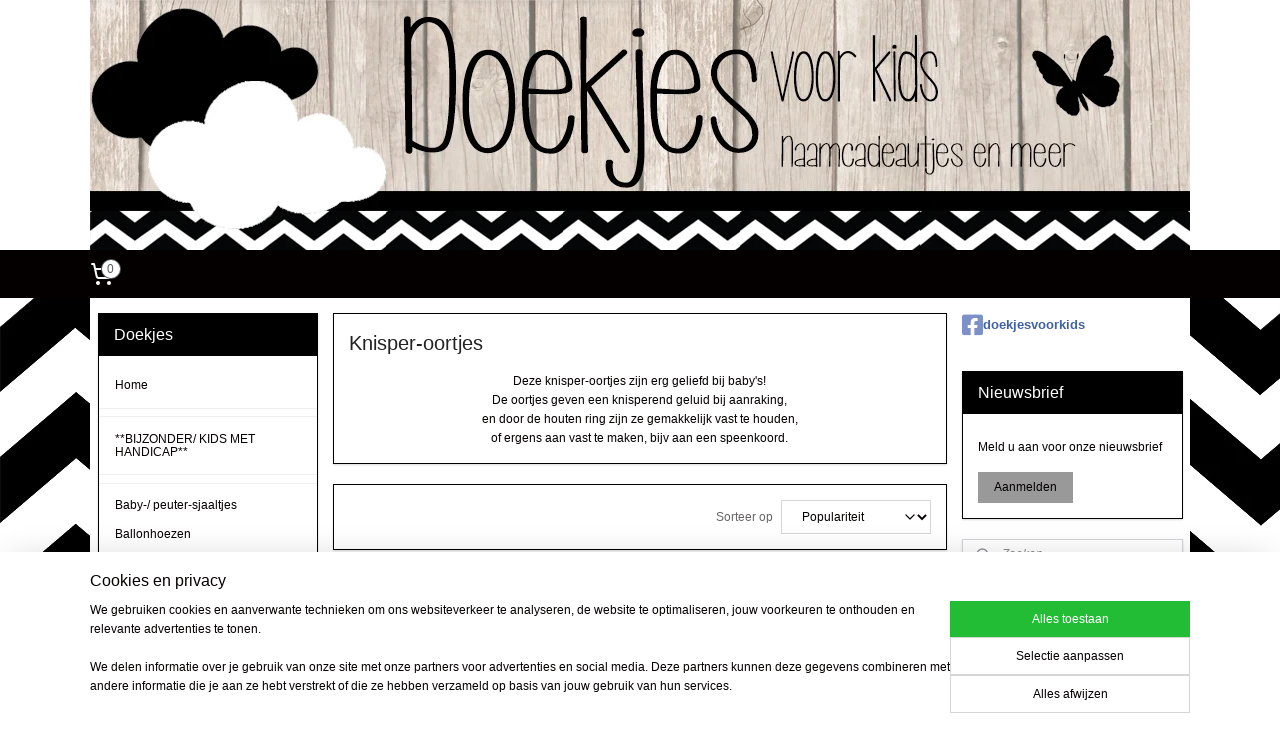

--- FILE ---
content_type: text/html; charset=UTF-8
request_url: https://www.doekjesvoorkids.nl/c-3057698/knisper-oortjes/
body_size: 15225
content:
<!DOCTYPE html>
<!--[if lt IE 7]>
<html lang="nl"
      class="no-js lt-ie9 lt-ie8 lt-ie7 secure"> <![endif]-->
<!--[if IE 7]>
<html lang="nl"
      class="no-js lt-ie9 lt-ie8 is-ie7 secure"> <![endif]-->
<!--[if IE 8]>
<html lang="nl"
      class="no-js lt-ie9 is-ie8 secure"> <![endif]-->
<!--[if gt IE 8]><!-->
<html lang="nl" class="no-js secure">
<!--<![endif]-->
<head prefix="og: http://ogp.me/ns#">
    <meta http-equiv="Content-Type" content="text/html; charset=UTF-8"/>

    <title>Knisper-oortjes | Doekjes</title>
    <meta name="robots" content="noarchive"/>
    <meta name="robots" content="index,follow,noodp,noydir"/>
    
    <meta name="viewport" content="width=device-width, initial-scale=1.0"/>
    <meta name="revisit-after" content="1 days"/>
    <meta name="generator" content="Mijnwebwinkel"/>
    <meta name="web_author" content="https://www.mijnwebwinkel.nl/"/>

    

    <meta property="og:site_name" content="Doekjes"/>

    <meta property="og:title" content="Knisper-oortjes"/>
    <meta property="og:description" content="Deze knisper-oortjes zijn erg geliefd bij baby&#039;s! De oortjes geven een knisperend geluid bij aanraking, en door de houten ring zijn ze gemakkelijk vast te houden, of ergens aan vast te maken, bijv aan een speenkoord."/>
    <meta property="og:type" content="website"/>
    <meta property="og:image" content="https://cdn.myonlinestore.eu/93c4ddf3-6be1-11e9-a722-44a8421b9960/image/cache/full/59efe47aa62527fb931327c2950352f46a8bface.jpg"/>
        <meta property="og:image" content="https://cdn.myonlinestore.eu/93c4ddf3-6be1-11e9-a722-44a8421b9960/image/cache/full/7c417495d23ca702ad92ddf4a77c23cbd73cb3ee.jpg"/>
        <meta property="og:image" content="https://cdn.myonlinestore.eu/93c4ddf3-6be1-11e9-a722-44a8421b9960/image/cache/full/ddf522dd3695102d0ecbe223e90b4390abcafb24.jpg"/>
        <meta property="og:image" content="https://cdn.myonlinestore.eu/93c4ddf3-6be1-11e9-a722-44a8421b9960/image/cache/full/2e12f20408216a72861159558ad9d81ba4279f9e.jpg"/>
        <meta property="og:image" content="https://cdn.myonlinestore.eu/93c4ddf3-6be1-11e9-a722-44a8421b9960/image/cache/full/560dcf6a618a8a73586cc606efc7c9c7e4053d94.jpg"/>
        <meta property="og:image" content="https://cdn.myonlinestore.eu/93c4ddf3-6be1-11e9-a722-44a8421b9960/image/cache/full/5f969def5b8e1e57ee262f64a36dceb53f98039c.jpg"/>
        <meta property="og:image" content="https://cdn.myonlinestore.eu/93c4ddf3-6be1-11e9-a722-44a8421b9960/image/cache/full/fb8beed09470b5de29880fc0eb7929c3a7be3110.jpg"/>
        <meta property="og:image" content="https://cdn.myonlinestore.eu/93c4ddf3-6be1-11e9-a722-44a8421b9960/image/cache/full/0c0e45bb4a05a4c889c45b6bf44e0ff325160727.jpg"/>
        <meta property="og:url" content="https://www.doekjesvoorkids.nl/c-3057698/knisper-oortjes/"/>

    <link rel="preload" as="style" href="https://static.myonlinestore.eu/assets/../js/fancybox/jquery.fancybox.css?20260114074236"
          onload="this.onload=null;this.rel='stylesheet'">
    <noscript>
        <link rel="stylesheet" href="https://static.myonlinestore.eu/assets/../js/fancybox/jquery.fancybox.css?20260114074236">
    </noscript>

    <link rel="stylesheet" type="text/css" href="https://asset.myonlinestore.eu/1yACKTFi8hVaXbdGIfbfVG5H8qe1NZ.css"/>

    <link rel="preload" as="style" href="https://static.myonlinestore.eu/assets/../fonts/fontawesome-6.4.2/css/fontawesome.min.css?20260114074236"
          onload="this.onload=null;this.rel='stylesheet'">
    <link rel="preload" as="style" href="https://static.myonlinestore.eu/assets/../fonts/fontawesome-6.4.2/css/solid.min.css?20260114074236"
          onload="this.onload=null;this.rel='stylesheet'">
    <link rel="preload" as="style" href="https://static.myonlinestore.eu/assets/../fonts/fontawesome-6.4.2/css/brands.min.css?20260114074236"
          onload="this.onload=null;this.rel='stylesheet'">
    <link rel="preload" as="style" href="https://static.myonlinestore.eu/assets/../fonts/fontawesome-6.4.2/css/v4-shims.min.css?20260114074236"
          onload="this.onload=null;this.rel='stylesheet'">
    <noscript>
        <link rel="stylesheet" href="https://static.myonlinestore.eu/assets/../fonts/font-awesome-4.1.0/css/font-awesome.4.1.0.min.css?20260114074236">
    </noscript>

    <link rel="preconnect" href="https://static.myonlinestore.eu/" crossorigin />
    <link rel="dns-prefetch" href="https://static.myonlinestore.eu/" />
    <link rel="preconnect" href="https://cdn.myonlinestore.eu" crossorigin />
    <link rel="dns-prefetch" href="https://cdn.myonlinestore.eu" />

    <script type="text/javascript" src="https://static.myonlinestore.eu/assets/../js/modernizr.js?20260114074236"></script>
        
    <link rel="canonical" href="https://www.doekjesvoorkids.nl/c-3057698/knisper-oortjes/"/>
                    <link rel="shortcut icon" type="image/x-icon" href="data:image/x-icon;base64,">
        <link rel="icon" type="image/png" href="[data-uri]" />
    <script>
        var _rollbarConfig = {
        accessToken: 'd57a2075769e4401ab611d78421f1c89',
        captureUncaught: false,
        captureUnhandledRejections: false,
        verbose: false,
        payload: {
            environment: 'prod',
            person: {
                id: 28605,
            },
            ignoredMessages: [
                'request aborted',
                'network error',
                'timeout'
            ]
        },
        reportLevel: 'error'
    };
    // Rollbar Snippet
    !function(r){var e={};function o(n){if(e[n])return e[n].exports;var t=e[n]={i:n,l:!1,exports:{}};return r[n].call(t.exports,t,t.exports,o),t.l=!0,t.exports}o.m=r,o.c=e,o.d=function(r,e,n){o.o(r,e)||Object.defineProperty(r,e,{enumerable:!0,get:n})},o.r=function(r){"undefined"!=typeof Symbol&&Symbol.toStringTag&&Object.defineProperty(r,Symbol.toStringTag,{value:"Module"}),Object.defineProperty(r,"__esModule",{value:!0})},o.t=function(r,e){if(1&e&&(r=o(r)),8&e)return r;if(4&e&&"object"==typeof r&&r&&r.__esModule)return r;var n=Object.create(null);if(o.r(n),Object.defineProperty(n,"default",{enumerable:!0,value:r}),2&e&&"string"!=typeof r)for(var t in r)o.d(n,t,function(e){return r[e]}.bind(null,t));return n},o.n=function(r){var e=r&&r.__esModule?function(){return r.default}:function(){return r};return o.d(e,"a",e),e},o.o=function(r,e){return Object.prototype.hasOwnProperty.call(r,e)},o.p="",o(o.s=0)}([function(r,e,o){var n=o(1),t=o(4);_rollbarConfig=_rollbarConfig||{},_rollbarConfig.rollbarJsUrl=_rollbarConfig.rollbarJsUrl||"https://cdnjs.cloudflare.com/ajax/libs/rollbar.js/2.14.4/rollbar.min.js",_rollbarConfig.async=void 0===_rollbarConfig.async||_rollbarConfig.async;var a=n.setupShim(window,_rollbarConfig),l=t(_rollbarConfig);window.rollbar=n.Rollbar,a.loadFull(window,document,!_rollbarConfig.async,_rollbarConfig,l)},function(r,e,o){var n=o(2);function t(r){return function(){try{return r.apply(this,arguments)}catch(r){try{console.error("[Rollbar]: Internal error",r)}catch(r){}}}}var a=0;function l(r,e){this.options=r,this._rollbarOldOnError=null;var o=a++;this.shimId=function(){return o},"undefined"!=typeof window&&window._rollbarShims&&(window._rollbarShims[o]={handler:e,messages:[]})}var i=o(3),s=function(r,e){return new l(r,e)},d=function(r){return new i(s,r)};function c(r){return t(function(){var e=Array.prototype.slice.call(arguments,0),o={shim:this,method:r,args:e,ts:new Date};window._rollbarShims[this.shimId()].messages.push(o)})}l.prototype.loadFull=function(r,e,o,n,a){var l=!1,i=e.createElement("script"),s=e.getElementsByTagName("script")[0],d=s.parentNode;i.crossOrigin="",i.src=n.rollbarJsUrl,o||(i.async=!0),i.onload=i.onreadystatechange=t(function(){if(!(l||this.readyState&&"loaded"!==this.readyState&&"complete"!==this.readyState)){i.onload=i.onreadystatechange=null;try{d.removeChild(i)}catch(r){}l=!0,function(){var e;if(void 0===r._rollbarDidLoad){e=new Error("rollbar.js did not load");for(var o,n,t,l,i=0;o=r._rollbarShims[i++];)for(o=o.messages||[];n=o.shift();)for(t=n.args||[],i=0;i<t.length;++i)if("function"==typeof(l=t[i])){l(e);break}}"function"==typeof a&&a(e)}()}}),d.insertBefore(i,s)},l.prototype.wrap=function(r,e,o){try{var n;if(n="function"==typeof e?e:function(){return e||{}},"function"!=typeof r)return r;if(r._isWrap)return r;if(!r._rollbar_wrapped&&(r._rollbar_wrapped=function(){o&&"function"==typeof o&&o.apply(this,arguments);try{return r.apply(this,arguments)}catch(o){var e=o;throw e&&("string"==typeof e&&(e=new String(e)),e._rollbarContext=n()||{},e._rollbarContext._wrappedSource=r.toString(),window._rollbarWrappedError=e),e}},r._rollbar_wrapped._isWrap=!0,r.hasOwnProperty))for(var t in r)r.hasOwnProperty(t)&&(r._rollbar_wrapped[t]=r[t]);return r._rollbar_wrapped}catch(e){return r}};for(var p="log,debug,info,warn,warning,error,critical,global,configure,handleUncaughtException,handleAnonymousErrors,handleUnhandledRejection,captureEvent,captureDomContentLoaded,captureLoad".split(","),u=0;u<p.length;++u)l.prototype[p[u]]=c(p[u]);r.exports={setupShim:function(r,e){if(r){var o=e.globalAlias||"Rollbar";if("object"==typeof r[o])return r[o];r._rollbarShims={},r._rollbarWrappedError=null;var a=new d(e);return t(function(){e.captureUncaught&&(a._rollbarOldOnError=r.onerror,n.captureUncaughtExceptions(r,a,!0),e.wrapGlobalEventHandlers&&n.wrapGlobals(r,a,!0)),e.captureUnhandledRejections&&n.captureUnhandledRejections(r,a,!0);var t=e.autoInstrument;return!1!==e.enabled&&(void 0===t||!0===t||"object"==typeof t&&t.network)&&r.addEventListener&&(r.addEventListener("load",a.captureLoad.bind(a)),r.addEventListener("DOMContentLoaded",a.captureDomContentLoaded.bind(a))),r[o]=a,a})()}},Rollbar:d}},function(r,e){function o(r,e,o){if(e.hasOwnProperty&&e.hasOwnProperty("addEventListener")){for(var n=e.addEventListener;n._rollbarOldAdd&&n.belongsToShim;)n=n._rollbarOldAdd;var t=function(e,o,t){n.call(this,e,r.wrap(o),t)};t._rollbarOldAdd=n,t.belongsToShim=o,e.addEventListener=t;for(var a=e.removeEventListener;a._rollbarOldRemove&&a.belongsToShim;)a=a._rollbarOldRemove;var l=function(r,e,o){a.call(this,r,e&&e._rollbar_wrapped||e,o)};l._rollbarOldRemove=a,l.belongsToShim=o,e.removeEventListener=l}}r.exports={captureUncaughtExceptions:function(r,e,o){if(r){var n;if("function"==typeof e._rollbarOldOnError)n=e._rollbarOldOnError;else if(r.onerror){for(n=r.onerror;n._rollbarOldOnError;)n=n._rollbarOldOnError;e._rollbarOldOnError=n}e.handleAnonymousErrors();var t=function(){var o=Array.prototype.slice.call(arguments,0);!function(r,e,o,n){r._rollbarWrappedError&&(n[4]||(n[4]=r._rollbarWrappedError),n[5]||(n[5]=r._rollbarWrappedError._rollbarContext),r._rollbarWrappedError=null);var t=e.handleUncaughtException.apply(e,n);o&&o.apply(r,n),"anonymous"===t&&(e.anonymousErrorsPending+=1)}(r,e,n,o)};o&&(t._rollbarOldOnError=n),r.onerror=t}},captureUnhandledRejections:function(r,e,o){if(r){"function"==typeof r._rollbarURH&&r._rollbarURH.belongsToShim&&r.removeEventListener("unhandledrejection",r._rollbarURH);var n=function(r){var o,n,t;try{o=r.reason}catch(r){o=void 0}try{n=r.promise}catch(r){n="[unhandledrejection] error getting `promise` from event"}try{t=r.detail,!o&&t&&(o=t.reason,n=t.promise)}catch(r){}o||(o="[unhandledrejection] error getting `reason` from event"),e&&e.handleUnhandledRejection&&e.handleUnhandledRejection(o,n)};n.belongsToShim=o,r._rollbarURH=n,r.addEventListener("unhandledrejection",n)}},wrapGlobals:function(r,e,n){if(r){var t,a,l="EventTarget,Window,Node,ApplicationCache,AudioTrackList,ChannelMergerNode,CryptoOperation,EventSource,FileReader,HTMLUnknownElement,IDBDatabase,IDBRequest,IDBTransaction,KeyOperation,MediaController,MessagePort,ModalWindow,Notification,SVGElementInstance,Screen,TextTrack,TextTrackCue,TextTrackList,WebSocket,WebSocketWorker,Worker,XMLHttpRequest,XMLHttpRequestEventTarget,XMLHttpRequestUpload".split(",");for(t=0;t<l.length;++t)r[a=l[t]]&&r[a].prototype&&o(e,r[a].prototype,n)}}}},function(r,e){function o(r,e){this.impl=r(e,this),this.options=e,function(r){for(var e=function(r){return function(){var e=Array.prototype.slice.call(arguments,0);if(this.impl[r])return this.impl[r].apply(this.impl,e)}},o="log,debug,info,warn,warning,error,critical,global,configure,handleUncaughtException,handleAnonymousErrors,handleUnhandledRejection,_createItem,wrap,loadFull,shimId,captureEvent,captureDomContentLoaded,captureLoad".split(","),n=0;n<o.length;n++)r[o[n]]=e(o[n])}(o.prototype)}o.prototype._swapAndProcessMessages=function(r,e){var o,n,t;for(this.impl=r(this.options);o=e.shift();)n=o.method,t=o.args,this[n]&&"function"==typeof this[n]&&("captureDomContentLoaded"===n||"captureLoad"===n?this[n].apply(this,[t[0],o.ts]):this[n].apply(this,t));return this},r.exports=o},function(r,e){r.exports=function(r){return function(e){if(!e&&!window._rollbarInitialized){for(var o,n,t=(r=r||{}).globalAlias||"Rollbar",a=window.rollbar,l=function(r){return new a(r)},i=0;o=window._rollbarShims[i++];)n||(n=o.handler),o.handler._swapAndProcessMessages(l,o.messages);window[t]=n,window._rollbarInitialized=!0}}}}]);
    // End Rollbar Snippet
    </script>
    <script defer type="text/javascript" src="https://static.myonlinestore.eu/assets/../js/jquery.min.js?20260114074236"></script><script defer type="text/javascript" src="https://static.myonlinestore.eu/assets/../js/mww/shop.js?20260114074236"></script><script defer type="text/javascript" src="https://static.myonlinestore.eu/assets/../js/mww/shop/category.js?20260114074236"></script><script defer type="text/javascript" src="https://static.myonlinestore.eu/assets/../js/fancybox/jquery.fancybox.pack.js?20260114074236"></script><script defer type="text/javascript" src="https://static.myonlinestore.eu/assets/../js/fancybox/jquery.fancybox-thumbs.js?20260114074236"></script><script defer type="text/javascript" src="https://static.myonlinestore.eu/assets/../js/mww/image.js?20260114074236"></script><script defer type="text/javascript" src="https://static.myonlinestore.eu/assets/../js/mww/navigation.js?20260114074236"></script><script defer type="text/javascript" src="https://static.myonlinestore.eu/assets/../js/delay.js?20260114074236"></script><script defer type="text/javascript" src="https://static.myonlinestore.eu/assets/../js/mww/ajax.js?20260114074236"></script><script defer type="text/javascript" src="https://static.myonlinestore.eu/assets/../js/foundation/foundation.min.js?20260114074236"></script><script defer type="text/javascript" src="https://static.myonlinestore.eu/assets/../js/foundation/foundation/foundation.topbar.js?20260114074236"></script><script defer type="text/javascript" src="https://static.myonlinestore.eu/assets/../js/foundation/foundation/foundation.tooltip.js?20260114074236"></script><script defer type="text/javascript" src="https://static.myonlinestore.eu/assets/../js/mww/deferred.js?20260114074236"></script>
        <script src="https://static.myonlinestore.eu/assets/webpack/bootstrapper.ce10832e.js"></script>
    
    <script src="https://static.myonlinestore.eu/assets/webpack/vendor.85ea91e8.js" defer></script><script src="https://static.myonlinestore.eu/assets/webpack/main.c5872b2c.js" defer></script>
    
    <script src="https://static.myonlinestore.eu/assets/webpack/webcomponents.377dc92a.js" defer></script>
    
    <script src="https://static.myonlinestore.eu/assets/webpack/render.8395a26c.js" defer></script>

    <script>
        window.bootstrapper.add(new Strap('marketingScripts', []));
    </script>
        <script>
  window.dataLayer = window.dataLayer || [];

  function gtag() {
    dataLayer.push(arguments);
  }

    gtag(
    "consent",
    "default",
    {
      "ad_storage": "denied",
      "ad_user_data": "denied",
      "ad_personalization": "denied",
      "analytics_storage": "denied",
      "security_storage": "granted",
      "personalization_storage": "denied",
      "functionality_storage": "denied",
    }
  );

  gtag("js", new Date());
  gtag("config", 'G-HSRC51ENF9', { "groups": "myonlinestore" });</script>
<script async src="https://www.googletagmanager.com/gtag/js?id=G-HSRC51ENF9"></script>
        <script>
        
    </script>
        
<script>
    var marketingStrapId = 'marketingScripts'
    var marketingScripts = window.bootstrapper.use(marketingStrapId);

    if (marketingScripts === null) {
        marketingScripts = [];
    }

    
    window.bootstrapper.update(new Strap(marketingStrapId, marketingScripts));
</script>
    <noscript>
        <style>ul.products li {
                opacity: 1 !important;
            }</style>
    </noscript>

            <script>
                (function (w, d, s, l, i) {
            w[l] = w[l] || [];
            w[l].push({
                'gtm.start':
                    new Date().getTime(), event: 'gtm.js'
            });
            var f = d.getElementsByTagName(s)[0],
                j = d.createElement(s), dl = l != 'dataLayer' ? '&l=' + l : '';
            j.async = true;
            j.src =
                'https://www.googletagmanager.com/gtm.js?id=' + i + dl;
            f.parentNode.insertBefore(j, f);
        })(window, document, 'script', 'dataLayer', 'GTM-MSQ3L6L');
            </script>

</head>
<body    class="lang-nl_NL layout-width-1100 threeColumn">

    <noscript>
                    <iframe src="https://www.googletagmanager.com/ns.html?id=GTM-MSQ3L6L" height="0" width="0"
                    style="display:none;visibility:hidden"></iframe>
            </noscript>


<header>
    <a tabindex="0" id="skip-link" class="button screen-reader-text" href="#content">Spring naar de hoofdtekst</a>
</header>


<div id="react_element__filter"></div>

<div class="site-container">
    <div class="inner-wrap">
                    <nav class="tab-bar mobile-navigation custom-topbar ">
    <section class="left-button" style="display: none;">
        <a class="mobile-nav-button"
           href="#" data-react-trigger="mobile-navigation-toggle">
                <div   
    aria-hidden role="img"
    class="icon icon--sf-menu
        "
    >
    <svg><use xlink:href="#sf-menu"></use></svg>
    </div>
&#160;
                <span>Menu</span>        </a>
    </section>
    <section class="title-section">
        <span class="title">Doekjes</span>
    </section>
    <section class="right-button">

                                    
        <a href="/cart/" class="cart-icon hidden">
                <div   
    aria-hidden role="img"
    class="icon icon--sf-shopping-cart
        "
    >
    <svg><use xlink:href="#sf-shopping-cart"></use></svg>
    </div>
            <span class="cart-count" style="display: none"></span>
        </a>
    </section>
</nav>
        
        
        <div class="bg-container custom-css-container"             data-active-language="nl"
            data-current-date="19-01-2026"
            data-category-id="3057698"
            data-article-id="unknown"
            data-article-category-id="unknown"
            data-article-name="unknown"
        >
            <noscript class="no-js-message">
                <div class="inner">
                    Javascript is uitgeschakeld.


Zonder Javascript is het niet mogelijk bestellingen te plaatsen in deze webwinkel en zijn een aantal functionaliteiten niet beschikbaar.
                </div>
            </noscript>

            <div id="header">
                <div id="react_root"><!-- --></div>
                <div
                    class="header-bar-top">
                                    </div>

                



<sf-header-image
    class="web-component"
    header-element-height="250px"
    align="center"
    store-name="Doekjes"
    store-url="https://www.doekjesvoorkids.nl/"
    background-image-url="https://cdn.myonlinestore.eu/93c4ddf3-6be1-11e9-a722-44a8421b9960/nl_NL_image_header_4.jpg?t=1768765053"
    mobile-background-image-url=""
    logo-custom-width=""
    logo-custom-height=""
    page-column-width="1100"
    style="
        height: 250px;

        --background-color: #FFFFFF;
        --background-height: 250px;
        --background-aspect-ratio: 4.4;
        --scaling-background-aspect-ratio: 4.4;
        --mobile-background-height: 0px;
        --mobile-background-aspect-ratio: 1;
        --color: #050000;
        --logo-custom-width: auto;
        --logo-custom-height: auto;
        --logo-aspect-ratio: 1
        ">
    </sf-header-image>
                <div class="header-bar-bottom">
                                                
<div class="row header-bar-inner" data-bar-position="header" data-options="sticky_on: large; is_hover: true; scrolltop: true;" data-topbar>
    <section class="top-bar-section">
                                    <div class="module-container cart align-left">
                    
<div class="header-cart module moduleCartCompact" data-ajax-cart-replace="true" data-productcount="0">
            <a href="/cart/?category_id=3057698" class="foldout-cart">
                <div   
    aria-hidden role="img"
    class="icon icon--sf-shopping-cart
        "
            title="Winkelwagen"
    >
    <svg><use xlink:href="#sf-shopping-cart"></use></svg>
    </div>
            <span class="count">0</span>
        </a>
        <div class="hidden-cart-details">
            <div class="invisible-hover-area">
                <div data-mobile-cart-replace="true" class="cart-details">
                                            <div class="cart-summary">
                            Geen artikelen in winkelwagen.
                        </div>
                                    </div>

                            </div>
        </div>
    </div>

                </div>
                        </section>
</div>

                                    </div>
            </div>

            
            
            <div id="content" class="columncount-3">
                <div class="row">
                                                                                            <div class="columns large-8 medium-14 large-push-3" id="centercolumn">
    
    
                                <script>
        window.bootstrapper.add(new Strap('filters', ));
        window.bootstrapper.add(new Strap('criteria', ));
    </script>
    
                        
                        <div class="intro rte_content">
                    <h1>Knisper-oortjes</h1>
                            <p style="text-align:center;">Deze knisper-oortjes zijn erg geliefd bij baby's!<br />De oortjes geven een knisperend geluid bij aanraking,<br />en door de houten ring zijn ze gemakkelijk vast te houden,<br />of ergens aan vast te maken, bijv aan een speenkoord.</p>
            </div>



    
    
        <div id="react_element__category-events"><!-- --></div>
        
        <div class="prev_next top display_mode_1">
    <div class="row collapse overviewOptions">
        <div class="overviewOptions-item filter-toggle">
                        
                                        <div class="sorting-selection-mobile">
                    <div class="sortingSelect">
                        <div class="inline-select">
                            <span class="sorting-selection-mobile-icon inline-select-icon">
                                    <span
    aria-hidden role="img"
    class="icon icon--sf-arrow-down-up
        "
    >
    <svg><use xlink:href="#sf-arrow-down-up"></use></svg>
    </span>
                            </span>
                            <select onchange="mww.shop.category.sortArticles(event)" aria-label="Sorteer op">
                                <option value="0">
                                    Populariteit</option>
                                <option  value="1">
                                    Laagste prijs</option>
                                <option  value="2">
                                    Hoogste prijs</option>
                                <option  value="3">
                                    A - Z</option>
                                <option  value="4">
                                    Z - A</option>
                                <option  value="5">
                                    Nieuw - Oud</option>
                                <option  value="6">
                                    Oud - Nieuw</option>
                            </select>
                            <span class="inline-select-icon">
                                    <span
    aria-hidden role="img"
    class="icon icon--sf-chevron-down
        "
    >
    <svg><use xlink:href="#sf-chevron-down"></use></svg>
    </span>
                            </span>
                        </div>
                    </div>
                </div>
                    </div>
        <div class="overviewOptions-item">
                                                                                        <div class="sorting-selection-desktop">
                    <div class="sortingSelect">
                        <span class="prefix">
                            Sorteer op</span>
                        <div class="inline-select">
                            <select onchange="mww.shop.category.sortArticles(event)" aria-label="Sorteer op">
                                <option value="0">
                                    Populariteit</option>
                                <option  value="1">
                                    Laagste prijs</option>
                                <option  value="2">
                                    Hoogste prijs</option>
                                <option  value="3">
                                    A - Z</option>
                                <option  value="4">
                                    Z - A</option>
                                <option  value="5">
                                    Nieuw - Oud</option>
                                <option  value="6">
                                    Oud - Nieuw</option>
                            </select>
                            <span class="inline-select-icon">
                                    <span
    aria-hidden role="img"
    class="icon icon--sf-chevron-down
        "
    >
    <svg><use xlink:href="#sf-chevron-down"></use></svg>
    </span>
                            </span>
                        </div>
                    </div>
                </div>
                    </div>
    </div>
</div>

            <ul class="products list">
                        <li id="article_91088210"><span class="row-top"><a href="https://cdn.myonlinestore.eu/93c4ddf3-6be1-11e9-a722-44a8421b9960/image/cache/full/59efe47aa62527fb931327c2950352f46a8bface.jpg?20260114074236" class="fancybox zoom" rel="overview"
           title="Knisper-oortjes blauw"
           data-product-url="https://www.doekjesvoorkids.nl/a-91088210/knisper-oortjes/knisper-oortjes-blauw/"><div   
    aria-hidden role="img"
    class="icon icon--sf-zoom-in
        "
            title="zoom-in"
    ><svg><use xlink:href="#sf-zoom-in"></use></svg></div></a><a href="https://www.doekjesvoorkids.nl/a-91088210/knisper-oortjes/knisper-oortjes-blauw/" class="image" title="Knisper-oortjes blauw"
           style="background-image: url(https://cdn.myonlinestore.eu/93c4ddf3-6be1-11e9-a722-44a8421b9960/image/cache/article/59efe47aa62527fb931327c2950352f46a8bface.jpg?20260114074236);"><img src="https://cdn.myonlinestore.eu/93c4ddf3-6be1-11e9-a722-44a8421b9960/image/cache/article/59efe47aa62527fb931327c2950352f46a8bface.jpg?20260114074236" alt="Knisper-oortjes blauw" /></a><div class="save-button-overview" id="react_element__saveforlater-overview-button" data-product-id="8acf25e8-2019-4051-a466-29d00c84998a" data-analytics-id="65875556" data-product-name="Knisper-oortjes blauw" data-value="7.500000" data-currency="EUR"></div></span><span class="row-bottom"><div class="info"><a href="https://www.doekjesvoorkids.nl/a-91088210/knisper-oortjes/knisper-oortjes-blauw/" class="title">Knisper-oortjes blauw</a><p class="desc">
                        Deze knisper-oortjes zijn erg geliefd bij baby&#039;s! De oortjes geven een knisperend geluid bij aanraking, en door de houten ring zijn ze gemakkelijk vast te houden, of ergens aan vast te maken, bijv aan een speenkoord.
        </p><div class="right"><span class="pricetag"><span class="regular">
                    € 7,<sup>50</sup></span></span><div class="product-overview-buttons "><form method="post" action="/order/cart/article-add/" class="order-button addToCartForm"><input type="hidden" name="category_article_id" value="91088210"/><input type="hidden" name="ajax_cart" value="true" class="has_ajax_cart"/><button onclick="if (window.overviewAddToCart) window.overviewAddToCart({ id: '65875556', name: 'Knisper-oortjes blauw', quantity: 1, value: '7.500000', currency: 'EUR' });" class="btn has_ajax_cart" type="submit"
                                title="Knisper-oortjes blauw bestellen">Bestellen</button></form></div></div></div></span></li>                                <li id="article_110484437"><span class="row-top"><a href="https://cdn.myonlinestore.eu/93c4ddf3-6be1-11e9-a722-44a8421b9960/image/cache/full/fb8beed09470b5de29880fc0eb7929c3a7be3110.jpg?20260114074236" class="fancybox zoom" rel="overview"
           title="Knisper-oortjes boerderij"
           data-product-url="https://www.doekjesvoorkids.nl/a-110484437/knisper-oortjes/knisper-oortjes-boerderij/"><div   
    aria-hidden role="img"
    class="icon icon--sf-zoom-in
        "
            title="zoom-in"
    ><svg><use xlink:href="#sf-zoom-in"></use></svg></div></a><a href="https://www.doekjesvoorkids.nl/a-110484437/knisper-oortjes/knisper-oortjes-boerderij/" class="image" title="Knisper-oortjes boerderij"
           style="background-image: url(https://cdn.myonlinestore.eu/93c4ddf3-6be1-11e9-a722-44a8421b9960/image/cache/article/fb8beed09470b5de29880fc0eb7929c3a7be3110.jpg?20260114074236);"><img src="https://cdn.myonlinestore.eu/93c4ddf3-6be1-11e9-a722-44a8421b9960/image/cache/article/fb8beed09470b5de29880fc0eb7929c3a7be3110.jpg?20260114074236" alt="Knisper-oortjes boerderij" /></a><div class="save-button-overview" id="react_element__saveforlater-overview-button" data-product-id="d088a8ab-4a20-4ff8-8c2f-f23259f0feb3" data-analytics-id="71396447" data-product-name="Knisper-oortjes boerderij" data-value="7.500000" data-currency="EUR"></div></span><span class="row-bottom"><div class="info"><a href="https://www.doekjesvoorkids.nl/a-110484437/knisper-oortjes/knisper-oortjes-boerderij/" class="title">Knisper-oortjes boerderij</a><p class="desc">
                        Deze knisper-oortjes zijn erg geliefd bij baby&#039;s! De oortjes geven een knisperend geluid bij aanraking, en door de houten ring zijn ze gemakkelijk vast te houden, of ergens aan vast te maken, bijv aan een speenkoord.
        </p><div class="right"><span class="pricetag"><span class="regular">
                    € 7,<sup>50</sup></span></span><div class="product-overview-buttons "><form method="post" action="/order/cart/article-add/" class="order-button addToCartForm"><input type="hidden" name="category_article_id" value="110484437"/><input type="hidden" name="ajax_cart" value="true" class="has_ajax_cart"/><button onclick="if (window.overviewAddToCart) window.overviewAddToCart({ id: '71396447', name: 'Knisper-oortjes boerderij', quantity: 1, value: '7.500000', currency: 'EUR' });" class="btn has_ajax_cart" type="submit"
                                title="Knisper-oortjes boerderij bestellen">Bestellen</button></form></div></div></div></span></li>                                <li id="article_110484422"><span class="row-top"><a href="https://cdn.myonlinestore.eu/93c4ddf3-6be1-11e9-a722-44a8421b9960/image/cache/full/560dcf6a618a8a73586cc606efc7c9c7e4053d94.jpg?20260114074236" class="fancybox zoom" rel="overview"
           title="Knisper-oortjes boerderij bruin"
           data-product-url="https://www.doekjesvoorkids.nl/a-110484422/knisper-oortjes/knisper-oortjes-boerderij-bruin/"><div   
    aria-hidden role="img"
    class="icon icon--sf-zoom-in
        "
            title="zoom-in"
    ><svg><use xlink:href="#sf-zoom-in"></use></svg></div></a><a href="https://www.doekjesvoorkids.nl/a-110484422/knisper-oortjes/knisper-oortjes-boerderij-bruin/" class="image" title="Knisper-oortjes boerderij bruin"
           style="background-image: url(https://cdn.myonlinestore.eu/93c4ddf3-6be1-11e9-a722-44a8421b9960/image/cache/article/560dcf6a618a8a73586cc606efc7c9c7e4053d94.jpg?20260114074236);"><img src="https://cdn.myonlinestore.eu/93c4ddf3-6be1-11e9-a722-44a8421b9960/image/cache/article/560dcf6a618a8a73586cc606efc7c9c7e4053d94.jpg?20260114074236" alt="Knisper-oortjes boerderij bruin" /></a><div class="save-button-overview" id="react_element__saveforlater-overview-button" data-product-id="82960384-f638-4831-8838-75657219f927" data-analytics-id="71396432" data-product-name="Knisper-oortjes boerderij bruin" data-value="7.500000" data-currency="EUR"></div></span><span class="row-bottom"><div class="info"><a href="https://www.doekjesvoorkids.nl/a-110484422/knisper-oortjes/knisper-oortjes-boerderij-bruin/" class="title">Knisper-oortjes boerderij bruin</a><p class="desc">
                        Deze knisper-oortjes zijn erg geliefd bij baby&#039;s! De oortjes geven een knisperend geluid bij aanraking, en door de houten ring zijn ze gemakkelijk vast te houden, of ergens aan vast te maken, bijv aan een speenkoord.
        </p><div class="right"><span class="pricetag"><span class="regular">
                    € 7,<sup>50</sup></span></span><div class="product-overview-buttons "><form method="post" action="/order/cart/article-add/" class="order-button addToCartForm"><input type="hidden" name="category_article_id" value="110484422"/><input type="hidden" name="ajax_cart" value="true" class="has_ajax_cart"/><button onclick="if (window.overviewAddToCart) window.overviewAddToCart({ id: '71396432', name: 'Knisper-oortjes boerderij bruin', quantity: 1, value: '7.500000', currency: 'EUR' });" class="btn has_ajax_cart" type="submit"
                                title="Knisper-oortjes boerderij bruin bestellen">Bestellen</button></form></div></div></div></span></li>                                <li id="article_110484432"><span class="row-top"><a href="https://cdn.myonlinestore.eu/93c4ddf3-6be1-11e9-a722-44a8421b9960/image/cache/full/5f969def5b8e1e57ee262f64a36dceb53f98039c.jpg?20260114074236" class="fancybox zoom" rel="overview"
           title="Knisper-oortjes dieren"
           data-product-url="https://www.doekjesvoorkids.nl/a-110484432/knisper-oortjes/knisper-oortjes-dieren/"><div   
    aria-hidden role="img"
    class="icon icon--sf-zoom-in
        "
            title="zoom-in"
    ><svg><use xlink:href="#sf-zoom-in"></use></svg></div></a><a href="https://www.doekjesvoorkids.nl/a-110484432/knisper-oortjes/knisper-oortjes-dieren/" class="image" title="Knisper-oortjes dieren"
           style="background-image: url(https://cdn.myonlinestore.eu/93c4ddf3-6be1-11e9-a722-44a8421b9960/image/cache/article/5f969def5b8e1e57ee262f64a36dceb53f98039c.jpg?20260114074236);"><img src="https://cdn.myonlinestore.eu/93c4ddf3-6be1-11e9-a722-44a8421b9960/image/cache/article/5f969def5b8e1e57ee262f64a36dceb53f98039c.jpg?20260114074236" alt="Knisper-oortjes dieren" /></a><div class="save-button-overview" id="react_element__saveforlater-overview-button" data-product-id="daf48a66-d95d-47f4-bd33-fdee903e997c" data-analytics-id="71396442" data-product-name="Knisper-oortjes dieren" data-value="7.500000" data-currency="EUR"></div></span><span class="row-bottom"><div class="info"><a href="https://www.doekjesvoorkids.nl/a-110484432/knisper-oortjes/knisper-oortjes-dieren/" class="title">Knisper-oortjes dieren</a><p class="desc">
                        Deze knisper-oortjes zijn erg geliefd bij baby&#039;s! De oortjes geven een knisperend geluid bij aanraking, en door de houten ring zijn ze gemakkelijk vast te houden, of ergens aan vast te maken, bijv aan een speenkoord.
        </p><div class="right"><span class="pricetag"><span class="regular">
                    € 7,<sup>50</sup></span></span><div class="product-overview-buttons "><form method="post" action="/order/cart/article-add/" class="order-button addToCartForm"><input type="hidden" name="category_article_id" value="110484432"/><input type="hidden" name="ajax_cart" value="true" class="has_ajax_cart"/><button onclick="if (window.overviewAddToCart) window.overviewAddToCart({ id: '71396442', name: 'Knisper-oortjes dieren', quantity: 1, value: '7.500000', currency: 'EUR' });" class="btn has_ajax_cart" type="submit"
                                title="Knisper-oortjes dieren bestellen">Bestellen</button></form></div></div></div></span></li>                                <li id="article_110484452"><span class="row-top"><a href="https://cdn.myonlinestore.eu/93c4ddf3-6be1-11e9-a722-44a8421b9960/image/cache/full/0c0e45bb4a05a4c889c45b6bf44e0ff325160727.jpg?20260114074236" class="fancybox zoom" rel="overview"
           title="Knisper-oortjes panter"
           data-product-url="https://www.doekjesvoorkids.nl/a-110484452/knisper-oortjes/knisper-oortjes-panter/"><div   
    aria-hidden role="img"
    class="icon icon--sf-zoom-in
        "
            title="zoom-in"
    ><svg><use xlink:href="#sf-zoom-in"></use></svg></div></a><a href="https://www.doekjesvoorkids.nl/a-110484452/knisper-oortjes/knisper-oortjes-panter/" class="image" title="Knisper-oortjes panter"
           style="background-image: url(https://cdn.myonlinestore.eu/93c4ddf3-6be1-11e9-a722-44a8421b9960/image/cache/article/0c0e45bb4a05a4c889c45b6bf44e0ff325160727.jpg?20260114074236);"><img src="https://cdn.myonlinestore.eu/93c4ddf3-6be1-11e9-a722-44a8421b9960/image/cache/article/0c0e45bb4a05a4c889c45b6bf44e0ff325160727.jpg?20260114074236" alt="Knisper-oortjes panter" /></a><div class="save-button-overview" id="react_element__saveforlater-overview-button" data-product-id="106f2a19-f8b8-4534-bf99-9810fe66847b" data-analytics-id="71396452" data-product-name="Knisper-oortjes panter" data-value="7.500000" data-currency="EUR"></div></span><span class="row-bottom"><div class="info"><a href="https://www.doekjesvoorkids.nl/a-110484452/knisper-oortjes/knisper-oortjes-panter/" class="title">Knisper-oortjes panter</a><p class="desc">
                        Deze knisper-oortjes zijn erg geliefd bij baby&#039;s! De oortjes geven een knisperend geluid bij aanraking, en door de houten ring zijn ze gemakkelijk vast te houden, of ergens aan vast te maken, bijv aan een speenkoord.
        </p><div class="right"><span class="pricetag"><span class="regular">
                    € 7,<sup>50</sup></span></span><div class="product-overview-buttons "><form method="post" action="/order/cart/article-add/" class="order-button addToCartForm"><input type="hidden" name="category_article_id" value="110484452"/><input type="hidden" name="ajax_cart" value="true" class="has_ajax_cart"/><button onclick="if (window.overviewAddToCart) window.overviewAddToCart({ id: '71396452', name: 'Knisper-oortjes panter', quantity: 1, value: '7.500000', currency: 'EUR' });" class="btn has_ajax_cart" type="submit"
                                title="Knisper-oortjes panter bestellen">Bestellen</button></form></div></div></div></span></li>                                <li id="article_91088222"><span class="row-top"><a href="https://cdn.myonlinestore.eu/93c4ddf3-6be1-11e9-a722-44a8421b9960/image/cache/full/ddf522dd3695102d0ecbe223e90b4390abcafb24.jpg?20260114074236" class="fancybox zoom" rel="overview"
           title="Knisper-oortjes regenboog"
           data-product-url="https://www.doekjesvoorkids.nl/a-91088222/knisper-oortjes/knisper-oortjes-regenboog/"><div   
    aria-hidden role="img"
    class="icon icon--sf-zoom-in
        "
            title="zoom-in"
    ><svg><use xlink:href="#sf-zoom-in"></use></svg></div></a><a href="https://www.doekjesvoorkids.nl/a-91088222/knisper-oortjes/knisper-oortjes-regenboog/" class="image" title="Knisper-oortjes regenboog"
           style="background-image: url(https://cdn.myonlinestore.eu/93c4ddf3-6be1-11e9-a722-44a8421b9960/image/cache/article/ddf522dd3695102d0ecbe223e90b4390abcafb24.jpg?20260114074236);"><img src="https://cdn.myonlinestore.eu/93c4ddf3-6be1-11e9-a722-44a8421b9960/image/cache/article/ddf522dd3695102d0ecbe223e90b4390abcafb24.jpg?20260114074236" alt="Knisper-oortjes regenboog" /></a><div class="save-button-overview" id="react_element__saveforlater-overview-button" data-product-id="e75c1286-9ac1-4799-84a7-25154a57e794" data-analytics-id="65875568" data-product-name="Knisper-oortjes regenboog" data-value="7.500000" data-currency="EUR"></div></span><span class="row-bottom"><div class="info"><a href="https://www.doekjesvoorkids.nl/a-91088222/knisper-oortjes/knisper-oortjes-regenboog/" class="title">Knisper-oortjes regenboog</a><p class="desc">
                        Deze knisper-oortjes zijn erg geliefd bij baby&#039;s! De oortjes geven een knisperend geluid bij aanraking, en door de houten ring zijn ze gemakkelijk vast te houden, of ergens aan vast te maken, bijv aan een speenkoord.
        </p><div class="right"><span class="pricetag"><span class="regular">
                    € 7,<sup>50</sup></span></span><div class="product-overview-buttons "><form method="post" action="/order/cart/article-add/" class="order-button addToCartForm"><input type="hidden" name="category_article_id" value="91088222"/><input type="hidden" name="ajax_cart" value="true" class="has_ajax_cart"/><button onclick="if (window.overviewAddToCart) window.overviewAddToCart({ id: '65875568', name: 'Knisper-oortjes regenboog', quantity: 1, value: '7.500000', currency: 'EUR' });" class="btn has_ajax_cart" type="submit"
                                title="Knisper-oortjes regenboog bestellen">Bestellen</button></form></div></div></div></span></li>                                <li id="article_91088213"><span class="row-top"><a href="https://cdn.myonlinestore.eu/93c4ddf3-6be1-11e9-a722-44a8421b9960/image/cache/full/7c417495d23ca702ad92ddf4a77c23cbd73cb3ee.jpg?20260114074236" class="fancybox zoom" rel="overview"
           title="Verkocht"
           data-product-url="https://www.doekjesvoorkids.nl/a-91088213/knisper-oortjes/verkocht/"><div   
    aria-hidden role="img"
    class="icon icon--sf-zoom-in
        "
            title="zoom-in"
    ><svg><use xlink:href="#sf-zoom-in"></use></svg></div></a><a href="https://www.doekjesvoorkids.nl/a-91088213/knisper-oortjes/verkocht/" class="image" title="Verkocht"
           style="background-image: url(https://cdn.myonlinestore.eu/93c4ddf3-6be1-11e9-a722-44a8421b9960/image/cache/article/7c417495d23ca702ad92ddf4a77c23cbd73cb3ee.jpg?20260114074236);"><img src="https://cdn.myonlinestore.eu/93c4ddf3-6be1-11e9-a722-44a8421b9960/image/cache/article/7c417495d23ca702ad92ddf4a77c23cbd73cb3ee.jpg?20260114074236" alt="Verkocht" /></a><div class="save-button-overview" id="react_element__saveforlater-overview-button" data-product-id="3ab39917-da67-4d41-99c0-696f930c4883" data-analytics-id="65875559" data-product-name="Verkocht" data-value="7.500000" data-currency="EUR"></div></span><span class="row-bottom"><div class="info"><a href="https://www.doekjesvoorkids.nl/a-91088213/knisper-oortjes/verkocht/" class="title">Verkocht</a><p class="desc">
                        Deze knisper-oortjes zijn erg geliefd bij baby&#039;s! De oortjes geven een knisperend geluid bij aanraking, en door de houten ring zijn ze gemakkelijk vast te houden, of ergens aan vast te maken, bijv aan een speenkoord.
        </p><div class="right"><span class="pricetag"><span class="regular">
                    € 7,<sup>50</sup></span></span><div class="product-overview-buttons "><div class="order-button"><button type="button" class="btn disabled" disabled>Uitverkocht</button></div></div></div></div></span></li>                                <li id="article_97199394"><span class="row-top"><a href="https://cdn.myonlinestore.eu/93c4ddf3-6be1-11e9-a722-44a8421b9960/image/cache/full/2e12f20408216a72861159558ad9d81ba4279f9e.jpg?20260114074236" class="fancybox zoom" rel="overview"
           title="Verkocht"
           data-product-url="https://www.doekjesvoorkids.nl/a-97199394/knisper-oortjes/verkocht/"><div   
    aria-hidden role="img"
    class="icon icon--sf-zoom-in
        "
            title="zoom-in"
    ><svg><use xlink:href="#sf-zoom-in"></use></svg></div></a><a href="https://www.doekjesvoorkids.nl/a-97199394/knisper-oortjes/verkocht/" class="image" title="Verkocht"
           style="background-image: url(https://cdn.myonlinestore.eu/93c4ddf3-6be1-11e9-a722-44a8421b9960/image/cache/article/2e12f20408216a72861159558ad9d81ba4279f9e.jpg?20260114074236);"><img src="https://cdn.myonlinestore.eu/93c4ddf3-6be1-11e9-a722-44a8421b9960/image/cache/article/2e12f20408216a72861159558ad9d81ba4279f9e.jpg?20260114074236" alt="Verkocht" /></a><div class="save-button-overview" id="react_element__saveforlater-overview-button" data-product-id="6acd4fed-9b05-41a9-bec6-d1caaef6c9c4" data-analytics-id="67292865" data-product-name="Verkocht" data-value="7.500000" data-currency="EUR"></div></span><span class="row-bottom"><div class="info"><a href="https://www.doekjesvoorkids.nl/a-97199394/knisper-oortjes/verkocht/" class="title">Verkocht</a><p class="desc">
                        Deze knisper-oortjes zijn erg geliefd bij baby&#039;s! De oortjes geven een knisperend geluid bij aanraking, en door de houten ring zijn ze gemakkelijk vast te houden, of ergens aan vast te maken, bijv aan een speenkoord.
        </p><div class="right"><span class="pricetag"><span class="regular">
                    € 7,<sup>50</sup></span></span><div class="product-overview-buttons "><div class="order-button"><button type="button" class="btn disabled" disabled>Uitverkocht</button></div></div></div></div></span></li>            </ul>
    


    
    
            
    </div>
<div class="columns large-3 large-pull-8 medium-7" id="leftcolumn">
            <div class="pane paneColumn paneColumnLeft">
            <div class="block navigation side-menu">
    <h3>Doekjes</h3>
    <ul>    

    


<li class="has-dropdown">
            <a href="https://www.doekjesvoorkids.nl/" class="no_underline">
            Home
                    </a>

                                    <ul class="dropdown">
                        




<li class="">
            <a href="https://www.doekjesvoorkids.nl/c-3797018/kadobonnen/" class="no_underline">
            Kadobonnen
                    </a>

                                </li>
                </ul>
                        </li>
    



    
<li class="divider">
            <hr>
    </li>
    



    
<li class="divider">
            <hr>
    </li>
    

    


<li class="has-dropdown">
            <a href="https://www.doekjesvoorkids.nl/c-1097644/bijzonder-kids-met-handicap/" class="no_underline">
            **BIJZONDER/ KIDS MET HANDICAP**
                    </a>

                                    <ul class="dropdown">
                        




<li class="">
            <a href="https://www.doekjesvoorkids.nl/c-388603/doekjes-sjaaltjes-bandana-s/" class="no_underline">
            Doekjes / sjaaltjes/ bandana&#039;s
                    </a>

                                </li>
    




<li class="">
            <a href="https://www.doekjesvoorkids.nl/c-5980222/materiaal-eenknopsbediening/" class="no_underline">
            Materiaal eenknopsbediening
                    </a>

                                </li>
    




<li class="">
            <a href="https://www.doekjesvoorkids.nl/c-1449411/slabben-xl/" class="no_underline">
            Slabben XL
                    </a>

                                </li>
    




<li class="">
            <a href="https://www.doekjesvoorkids.nl/c-782309/sonde-zakjes/" class="no_underline">
            Sonde-zakjes
                    </a>

                                </li>
    




<li class="">
            <a href="https://www.doekjesvoorkids.nl/c-7185001/speeldeksels/" class="no_underline">
            Speeldeksels
                    </a>

                                </li>
    

    


<li class="has-dropdown">
            <a href="https://www.doekjesvoorkids.nl/c-657558/voel-tastmateriaal/" class="no_underline">
            Voel-/ tastmateriaal
                    </a>

                                    <ul class="dropdown">
                        




<li class="">
            <a href="https://www.doekjesvoorkids.nl/c-5954980/ballonhoezen-xl/" class="no_underline">
            Ballonhoezen XL
                    </a>

                                </li>
    




<li class="">
            <a href="https://www.doekjesvoorkids.nl/c-7636328/fidget-muffs/" class="no_underline">
            Fidget muffs
                    </a>

                                </li>
    




<li class="">
            <a href="https://www.doekjesvoorkids.nl/c-5954992/knispermouwen-en-zakken/" class="no_underline">
            Knispermouwen en -zakken
                    </a>

                                </li>
    




<li class="">
            <a href="https://www.doekjesvoorkids.nl/c-5954974/voeldoeken/" class="no_underline">
            Voeldoeken
                    </a>

                                </li>
    




<li class="">
            <a href="https://www.doekjesvoorkids.nl/c-5954959/voelkussens/" class="no_underline">
            Voelkussens
                    </a>

                                </li>
    




<li class="">
            <a href="https://www.doekjesvoorkids.nl/c-5954983/voelschorten/" class="no_underline">
            Voelschorten
                    </a>

                                </li>
                </ul>
                        </li>
                </ul>
                        </li>
    



    
<li class="divider">
            <hr>
    </li>
    



    
<li class="divider">
            <hr>
    </li>
    




<li class="">
            <a href="https://www.doekjesvoorkids.nl/c-3553073/baby-peuter-sjaaltjes/" class="no_underline">
            Baby-/ peuter-sjaaltjes
                    </a>

                                </li>
    




<li class="">
            <a href="https://www.doekjesvoorkids.nl/c-417074/ballonhoezen/" class="no_underline">
            Ballonhoezen
                    </a>

                                </li>
    




<li class="">
            <a href="https://www.doekjesvoorkids.nl/c-7210665/broodplankjes/" class="no_underline">
            Broodplankjes
                    </a>

                                </li>
    


    

<li class="active">
            <a href="https://www.doekjesvoorkids.nl/c-3057698/knisper-oortjes/" class="no_underline">
            Knisper-oortjes
                    </a>

                                </li>
    




<li class="">
            <a href="https://www.doekjesvoorkids.nl/c-1614095/kraamcadeau-setjes/" class="no_underline">
            Kraamcadeau-setjes
                    </a>

                                </li>
    




<li class="">
            <a href="https://www.doekjesvoorkids.nl/c-494542/labeldoekjes/" class="no_underline">
            Labeldoekjes
                    </a>

                                </li>
    




<li class="">
            <a href="https://www.doekjesvoorkids.nl/c-476082/luierzakjes/" class="no_underline">
            Luierzakjes
                    </a>

                                </li>
    




<li class="">
            <a href="https://www.doekjesvoorkids.nl/c-1650024/meesleepbeesten/" class="no_underline">
            Meesleepbeesten
                    </a>

                                </li>
    




<li class="">
            <a href="https://www.doekjesvoorkids.nl/c-2006743/gehaakte-muziekdoosjes/" class="no_underline">
            Gehaakte muziekdoosjes
                    </a>

                                </li>
    




<li class="">
            <a href="https://www.doekjesvoorkids.nl/c-5575059/gehaakte-wagenhangers-en-ander-leuks/" class="no_underline">
            Gehaakte wagenhangers en ander leuks
                    </a>

                                </li>
    




<li class="">
            <a href="https://www.doekjesvoorkids.nl/c-4096568/omslagdoeken-badcapes/" class="no_underline">
            Omslagdoeken/ badcapes
                    </a>

                                </li>
    




<li class="">
            <a href="https://www.doekjesvoorkids.nl/c-7288029/pipbags/" class="no_underline">
            Pipbags
                    </a>

                                </li>
    




<li class="">
            <a href="https://www.doekjesvoorkids.nl/c-1507195/rugzakjes/" class="no_underline">
            Rugzakjes
                    </a>

                                </li>
    




<li class="">
            <a href="https://www.doekjesvoorkids.nl/c-801286/slabben/" class="no_underline">
            Slabben
                    </a>

                                </li>
    




<li class="">
            <a href="https://www.doekjesvoorkids.nl/c-7598664/slingers/" class="no_underline">
            Slingers
                    </a>

                                </li>
    




<li class="">
            <a href="https://www.doekjesvoorkids.nl/c-7236543/spaarpot-met-naam/" class="no_underline">
            Spaarpot met naam
                    </a>

                                </li>
    




<li class="">
            <a href="https://www.doekjesvoorkids.nl/c-7184998/speeldeksels/" class="no_underline">
            Speeldeksels 
                    </a>

                                </li>
    




<li class="">
            <a href="https://www.doekjesvoorkids.nl/c-4260898/speendoekjes/" class="no_underline">
            Speendoekjes
                    </a>

                                </li>
    




<li class="">
            <a href="https://www.doekjesvoorkids.nl/c-7527765/tissuedoos-voeldoekjes/" class="no_underline">
            Tissuedoos voeldoekjes
                    </a>

                                </li>
    



    
<li class="divider">
            <hr>
    </li>
    



    
<li class="divider">
            <hr>
    </li>
    




<li class="">
            <a href="https://www.doekjesvoorkids.nl/c-341539/verzendkosten/" class="no_underline">
            Verzendkosten
                    </a>

                                </li>
    

    


<li class="has-dropdown">
            <a href="https://www.doekjesvoorkids.nl/c-337752/contact/" class="no_underline">
            Contact
                    </a>

                                    <ul class="dropdown">
                        




<li class="">
            <a href="https://www.doekjesvoorkids.nl/c-1093025/algemene-voorwaarden/" class="no_underline">
            Algemene voorwaarden
                    </a>

                                </li>
                </ul>
                        </li>
</ul>
</div>

            
    </div>

    </div>
<div class="columns large-3 medium-7" id="rightcolumn">
            <div class="pane paneColumn paneColumnRight">
            <div id="fb-root"></div>
<script async defer crossorigin="anonymous" src="https://connect.facebook.net/nl_NL/sdk.js#xfbml=1&version=v20.0" nonce="ef729EoP"></script>
<div class="facebook module">
    <div class="moduleFacebook">
        <a href="https://www.facebook.com/doekjesvoorkids" target="_blank">
            <i class="fa fa-facebook-square"></i>
            doekjesvoorkids        </a>
    </div>
    <div class="fb-like"
         data-href="https://www.facebook.com/doekjesvoorkids"
         data-colorscheme="light"
         data-layout="standard"
         data-action="like"
         data-share="false"
         data-width="210"></div>
</div>

            
<div class="block block-newsletter">
    <h3>Nieuwsbrief</h3>

    <div class="intro-text">
        Meld u aan voor onze nieuwsbrief
    </div>

    <a href="https://www.doekjesvoorkids.nl/newsletter/" class="btn">Aanmelden</a>
</div>

            <div class="search-block search-column">
    <div class="react_element__searchbox" 
        data-post-url="/search/" 
        data-search-phrase=""></div>
</div>
    </div>

    </div>
                                                            </div>
            </div>
        </div>

                <div id="mwwFooter">
            <div class="row mwwFooter">
                <div class="columns small-14">
                                                                                                                                                © 2009 - 2026 Doekjes
                        | <a href="https://www.doekjesvoorkids.nl/sitemap/" class="footer">sitemap</a>
                        | <a href="https://www.doekjesvoorkids.nl/rss/" class="footer" target="_blank">rss</a>
                                                    | <a href="https://www.mijnwebwinkel.nl/webshop-starten?utm_medium=referral&amp;utm_source=ecommerce_website&amp;utm_campaign=myonlinestore_shops_pro_nl" class="footer" target="_blank">webwinkel beginnen</a>
    -
    powered by <a href="https://www.mijnwebwinkel.nl/?utm_medium=referral&amp;utm_source=ecommerce_website&amp;utm_campaign=myonlinestore_shops_pro_nl" class="footer" target="_blank">Mijnwebwinkel</a>                                                            </div>
            </div>
        </div>
    </div>
</div>

<script>
    window.bootstrapper.add(new Strap('storeNotifications', {
        notifications: [],
    }));

    var storeLocales = [
                'nl_NL',
            ];
    window.bootstrapper.add(new Strap('storeLocales', storeLocales));

    window.bootstrapper.add(new Strap('consentBannerSettings', {"enabled":true,"privacyStatementPageId":null,"privacyStatementPageUrl":null,"updatedAt":"2024-02-29T11:31:41+01:00","updatedAtTimestamp":1709202701,"consentTypes":{"required":{"enabled":true,"title":"Noodzakelijk","text":"Cookies en technieken die zijn nodig om de website bruikbaar te maken, zoals het onthouden van je winkelmandje, veilig afrekenen en toegang tot beveiligde gedeelten van de website. Zonder deze cookies kan de website niet naar behoren werken."},"analytical":{"enabled":true,"title":"Statistieken","text":"Cookies en technieken die anoniem gegevens verzamelen en rapporteren over het gebruik van de website, zodat de website geoptimaliseerd kan worden."},"functional":{"enabled":false,"title":"Functioneel","text":"Cookies en technieken die helpen om optionele functionaliteiten aan de website toe te voegen, zoals chatmogelijkheden, het verzamelen van feedback en andere functies van derden."},"marketing":{"enabled":true,"title":"Marketing","text":"Cookies en technieken die worden ingezet om bezoekers gepersonaliseerde en relevante advertenties te kunnen tonen op basis van eerder bezochte pagina’s, en om de effectiviteit van advertentiecampagnes te analyseren."},"personalization":{"enabled":false,"title":"Personalisatie","text":"Cookies en technieken om de vormgeving en inhoud van de website op u aan te passen, zoals de taal of vormgeving van de website."}},"labels":{"banner":{"title":"Cookies en privacy","text":"We gebruiken cookies en aanverwante technieken om ons websiteverkeer te analyseren, de website te optimaliseren, jouw voorkeuren te onthouden en relevante advertenties te tonen.\n\nWe delen informatie over je gebruik van onze site met onze partners voor advertenties en social media. Deze partners kunnen deze gegevens combineren met andere informatie die je aan ze hebt verstrekt of die ze hebben verzameld op basis van jouw gebruik van hun services."},"modal":{"title":"Cookie- en privacyinstellingen","text":"We gebruiken cookies en aanverwante technieken om ons websiteverkeer te analyseren, de website te optimaliseren, jouw voorkeuren te onthouden en relevante advertenties te tonen.\n\nWe delen informatie over je gebruik van onze site met onze partners voor advertenties en social media. Deze partners kunnen deze gegevens combineren met andere informatie die je aan ze hebt verstrekt of die ze hebben verzameld op basis van jouw gebruik van hun services."},"button":{"title":"Cookie- en privacyinstellingen","text":"button_text"}}}));
    window.bootstrapper.add(new Strap('store', {"availableBusinessModels":"ALL","currency":"EUR","currencyDisplayLocale":"nl_NL","discountApplicable":true,"googleTrackingType":"gtag","id":"28605","locale":"nl_NL","loginRequired":false,"roles":[],"storeName":"Doekjes","uuid":"93c4ddf3-6be1-11e9-a722-44a8421b9960"}));
    window.bootstrapper.add(new Strap('merchant', { isMerchant: false }));
    window.bootstrapper.add(new Strap('customer', { authorized: false }));

    window.bootstrapper.add(new Strap('layout', {"hideCurrencyValuta":false}));
    window.bootstrapper.add(new Strap('store_layout', { width: 1100 }));
    window.bootstrapper.add(new Strap('theme', {"button_border_radius":0,"button_inactive_background_color":"","divider_border_color":"","border_radius":0,"ugly_shadows":true,"flexbox_image_size":"contain","block_background_centercolumn":"","cta_color":"","hyperlink_color":"","general_link_hover_color":null,"content_padding":null,"price_color":null,"price_font_size":20,"center_short_description":false,"navigation_link_bg_color":null,"navigation_link_fg_color":null,"navigation_active_bg_color":null,"navigation_active_fg_color":null,"navigation_arrow_color":null,"navigation_font":null,"navigation_font_size":null,"store_color_head":"#FFFFFF","store_color_head_font":"#050000","store_color_background_main":"#FFFFFF","store_color_topbar_font":"#000000","store_color_background":"#FFFFFF","store_color_border":"#000000","store_color_block_head":"#000000","store_color_block_font":"#FFFFFF","store_color_block_background":"#FFFFFF","store_color_headerbar_font":"#FFFFFF","store_color_headerbar_background":"#050000","store_font_type":"Helvetica","store_header_font_type":"Helvetica","store_header_font_size":1,"store_font_size":12,"store_font_color":"#050000","store_button_color":"","store_button_font_color":"","action_price_color":"","article_font_size":null,"store_htags_color":""}));
    window.bootstrapper.add(new Strap('shippingGateway', {"shippingCountries":["NL","BE"]}));

    window.bootstrapper.add(new Strap('commonTranslations', {
        customerSexMale: 'De heer',
        customerSexFemale: 'Mevrouw',
        oopsTryAgain: 'Er ging iets mis, probeer het opnieuw',
        totalsHideTaxSpecs: 'Verberg de btw specificaties',
        totalsShowTaxSpecs: 'Toon de btw specificaties',
        searchInputPlaceholder: 'Zoeken...',
    }));

    window.bootstrapper.add(new Strap('saveForLaterTranslations', {
        saveForLaterSavedLabel: 'Bewaard',
        saveForLaterSavedItemsLabel: 'Bewaarde items',
        saveForLaterTitle: 'Bewaar voor later',
    }));

    window.bootstrapper.add(new Strap('loyaltyTranslations', {
        loyaltyProgramTitle: 'Spaarprogramma',
        loyaltyPointsLabel: 'Spaarpunten',
        loyaltyRewardsLabel: 'beloningen',
    }));

    window.bootstrapper.add(new Strap('saveForLater', {
        enabled: false    }))

    window.bootstrapper.add(new Strap('loyalty', {
        enabled: false
    }))

    window.bootstrapper.add(new Strap('paymentTest', {
        enabled: false,
        stopUrl: "https:\/\/www.doekjesvoorkids.nl\/nl_NL\/logout\/"
    }));

    window.bootstrapper.add(new Strap('analyticsTracking', {
                gtag: true,
        datalayer: true,
            }));
</script>

<div id="react_element__mobnav"></div>

<script type="text/javascript">
    window.bootstrapper.add(new Strap('mobileNavigation', {
        search_url: 'https://www.doekjesvoorkids.nl/search/',
        navigation_structure: {
            id: 0,
            parentId: null,
            text: 'root',
            children: [{"id":337750,"parent_id":2669283,"style":"no_underline","url":"https:\/\/www.doekjesvoorkids.nl\/","text":"Home","active":false,"children":[{"id":3797018,"parent_id":337750,"style":"no_underline","url":"https:\/\/www.doekjesvoorkids.nl\/c-3797018\/kadobonnen\/","text":"Kadobonnen","active":false}]},{"id":1746448,"parent_id":2669283,"style":"divider","url":"","text":null,"active":false},{"id":982515,"parent_id":2669283,"style":"divider","url":"","text":null,"active":false},{"id":1097644,"parent_id":2669283,"style":"no_underline","url":"https:\/\/www.doekjesvoorkids.nl\/c-1097644\/bijzonder-kids-met-handicap\/","text":"**BIJZONDER\/ KIDS MET HANDICAP**","active":false,"children":[{"id":388603,"parent_id":1097644,"style":"no_underline","url":"https:\/\/www.doekjesvoorkids.nl\/c-388603\/doekjes-sjaaltjes-bandana-s\/","text":"Doekjes \/ sjaaltjes\/ bandana's","active":false},{"id":5980222,"parent_id":1097644,"style":"no_underline","url":"https:\/\/www.doekjesvoorkids.nl\/c-5980222\/materiaal-eenknopsbediening\/","text":"Materiaal eenknopsbediening","active":false},{"id":1449411,"parent_id":1097644,"style":"no_underline","url":"https:\/\/www.doekjesvoorkids.nl\/c-1449411\/slabben-xl\/","text":"Slabben XL","active":false},{"id":782309,"parent_id":1097644,"style":"no_underline","url":"https:\/\/www.doekjesvoorkids.nl\/c-782309\/sonde-zakjes\/","text":"Sonde-zakjes","active":false},{"id":7185001,"parent_id":1097644,"style":"no_underline","url":"https:\/\/www.doekjesvoorkids.nl\/c-7185001\/speeldeksels\/","text":"Speeldeksels","active":false},{"id":657558,"parent_id":1097644,"style":"no_underline","url":"https:\/\/www.doekjesvoorkids.nl\/c-657558\/voel-tastmateriaal\/","text":"Voel-\/ tastmateriaal","active":false,"children":[{"id":5954980,"parent_id":657558,"style":"no_underline","url":"https:\/\/www.doekjesvoorkids.nl\/c-5954980\/ballonhoezen-xl\/","text":"Ballonhoezen XL","active":false},{"id":7636328,"parent_id":657558,"style":"no_underline","url":"https:\/\/www.doekjesvoorkids.nl\/c-7636328\/fidget-muffs\/","text":"Fidget muffs","active":false},{"id":5954992,"parent_id":657558,"style":"no_underline","url":"https:\/\/www.doekjesvoorkids.nl\/c-5954992\/knispermouwen-en-zakken\/","text":"Knispermouwen en -zakken","active":false},{"id":5954974,"parent_id":657558,"style":"no_underline","url":"https:\/\/www.doekjesvoorkids.nl\/c-5954974\/voeldoeken\/","text":"Voeldoeken","active":false},{"id":5954959,"parent_id":657558,"style":"no_underline","url":"https:\/\/www.doekjesvoorkids.nl\/c-5954959\/voelkussens\/","text":"Voelkussens","active":false},{"id":5954983,"parent_id":657558,"style":"no_underline","url":"https:\/\/www.doekjesvoorkids.nl\/c-5954983\/voelschorten\/","text":"Voelschorten","active":false}]}]},{"id":1198246,"parent_id":2669283,"style":"divider","url":"","text":null,"active":false},{"id":1175649,"parent_id":2669283,"style":"divider","url":"","text":null,"active":false},{"id":3553073,"parent_id":2669283,"style":"no_underline","url":"https:\/\/www.doekjesvoorkids.nl\/c-3553073\/baby-peuter-sjaaltjes\/","text":"Baby-\/ peuter-sjaaltjes","active":false},{"id":417074,"parent_id":2669283,"style":"no_underline","url":"https:\/\/www.doekjesvoorkids.nl\/c-417074\/ballonhoezen\/","text":"Ballonhoezen","active":false},{"id":7210665,"parent_id":2669283,"style":"no_underline","url":"https:\/\/www.doekjesvoorkids.nl\/c-7210665\/broodplankjes\/","text":"Broodplankjes","active":false},{"id":3057698,"parent_id":2669283,"style":"no_underline","url":"https:\/\/www.doekjesvoorkids.nl\/c-3057698\/knisper-oortjes\/","text":"Knisper-oortjes","active":true},{"id":1614095,"parent_id":2669283,"style":"no_underline","url":"https:\/\/www.doekjesvoorkids.nl\/c-1614095\/kraamcadeau-setjes\/","text":"Kraamcadeau-setjes","active":false},{"id":494542,"parent_id":2669283,"style":"no_underline","url":"https:\/\/www.doekjesvoorkids.nl\/c-494542\/labeldoekjes\/","text":"Labeldoekjes","active":false},{"id":476082,"parent_id":2669283,"style":"no_underline","url":"https:\/\/www.doekjesvoorkids.nl\/c-476082\/luierzakjes\/","text":"Luierzakjes","active":false},{"id":1650024,"parent_id":2669283,"style":"no_underline","url":"https:\/\/www.doekjesvoorkids.nl\/c-1650024\/meesleepbeesten\/","text":"Meesleepbeesten","active":false},{"id":2006743,"parent_id":2669283,"style":"no_underline","url":"https:\/\/www.doekjesvoorkids.nl\/c-2006743\/gehaakte-muziekdoosjes\/","text":"Gehaakte muziekdoosjes","active":false},{"id":5575059,"parent_id":2669283,"style":"no_underline","url":"https:\/\/www.doekjesvoorkids.nl\/c-5575059\/gehaakte-wagenhangers-en-ander-leuks\/","text":"Gehaakte wagenhangers en ander leuks","active":false},{"id":4096568,"parent_id":2669283,"style":"no_underline","url":"https:\/\/www.doekjesvoorkids.nl\/c-4096568\/omslagdoeken-badcapes\/","text":"Omslagdoeken\/ badcapes","active":false},{"id":7288029,"parent_id":2669283,"style":"no_underline","url":"https:\/\/www.doekjesvoorkids.nl\/c-7288029\/pipbags\/","text":"Pipbags","active":false},{"id":1507195,"parent_id":2669283,"style":"no_underline","url":"https:\/\/www.doekjesvoorkids.nl\/c-1507195\/rugzakjes\/","text":"Rugzakjes","active":false},{"id":801286,"parent_id":2669283,"style":"no_underline","url":"https:\/\/www.doekjesvoorkids.nl\/c-801286\/slabben\/","text":"Slabben","active":false},{"id":7598664,"parent_id":2669283,"style":"no_underline","url":"https:\/\/www.doekjesvoorkids.nl\/c-7598664\/slingers\/","text":"Slingers","active":false},{"id":7236543,"parent_id":2669283,"style":"no_underline","url":"https:\/\/www.doekjesvoorkids.nl\/c-7236543\/spaarpot-met-naam\/","text":"Spaarpot met naam","active":false},{"id":7184998,"parent_id":2669283,"style":"no_underline","url":"https:\/\/www.doekjesvoorkids.nl\/c-7184998\/speeldeksels\/","text":"Speeldeksels ","active":false},{"id":4260898,"parent_id":2669283,"style":"no_underline","url":"https:\/\/www.doekjesvoorkids.nl\/c-4260898\/speendoekjes\/","text":"Speendoekjes","active":false},{"id":7527765,"parent_id":2669283,"style":"no_underline","url":"https:\/\/www.doekjesvoorkids.nl\/c-7527765\/tissuedoos-voeldoekjes\/","text":"Tissuedoos voeldoekjes","active":false},{"id":1175654,"parent_id":2669283,"style":"divider","url":"","text":null,"active":false},{"id":982519,"parent_id":2669283,"style":"divider","url":"","text":null,"active":false},{"id":341539,"parent_id":2669283,"style":"no_underline","url":"https:\/\/www.doekjesvoorkids.nl\/c-341539\/verzendkosten\/","text":"Verzendkosten","active":false},{"id":337752,"parent_id":2669283,"style":"no_underline","url":"https:\/\/www.doekjesvoorkids.nl\/c-337752\/contact\/","text":"Contact","active":false,"children":[{"id":1093025,"parent_id":337752,"style":"no_underline","url":"https:\/\/www.doekjesvoorkids.nl\/c-1093025\/algemene-voorwaarden\/","text":"Algemene voorwaarden","active":false}]}],
        }
    }));
</script>

<div id="react_element__consent_banner"></div>
<div id="react_element__consent_button" class="consent-button"></div>
<div id="react_element__cookiescripts" style="display: none;"></div><script src="https://static.myonlinestore.eu/assets/bundles/fosjsrouting/js/router.js?20260114074236"></script>
<script src="https://static.myonlinestore.eu/assets/js/routes.js?20260114074236"></script>

<script type="text/javascript">
window.bootstrapper.add(new Strap('rollbar', {
    enabled: true,
    token: "d57a2075769e4401ab611d78421f1c89"
}));
</script>

<script>
    window.bootstrapper.add(new Strap('baseUrl', "https://www.doekjesvoorkids.nl/api"));
    window.bootstrapper.add(new Strap('storeUrl', "https://www.doekjesvoorkids.nl/"));
    Routing.setBaseUrl("");
    Routing.setHost("www.doekjesvoorkids.nl");

    // check if the route is localized, if so; add locale to BaseUrl
    var localized_pathname = Routing.getBaseUrl() + "/nl_NL";
    var pathname = window.location.pathname;

    if (pathname.indexOf(localized_pathname) > -1) {
        Routing.setBaseUrl(localized_pathname);
    }
</script>

    <script src="https://static.myonlinestore.eu/assets/webpack/webvitals.32ae806d.js" defer></script>


<!--
ISC License for Lucide icons
Copyright (c) for portions of Lucide are held by Cole Bemis 2013-2024 as part of Feather (MIT). All other copyright (c) for Lucide are held by Lucide Contributors 2024.
Permission to use, copy, modify, and/or distribute this software for any purpose with or without fee is hereby granted, provided that the above copyright notice and this permission notice appear in all copies.
-->
</body>
</html>
